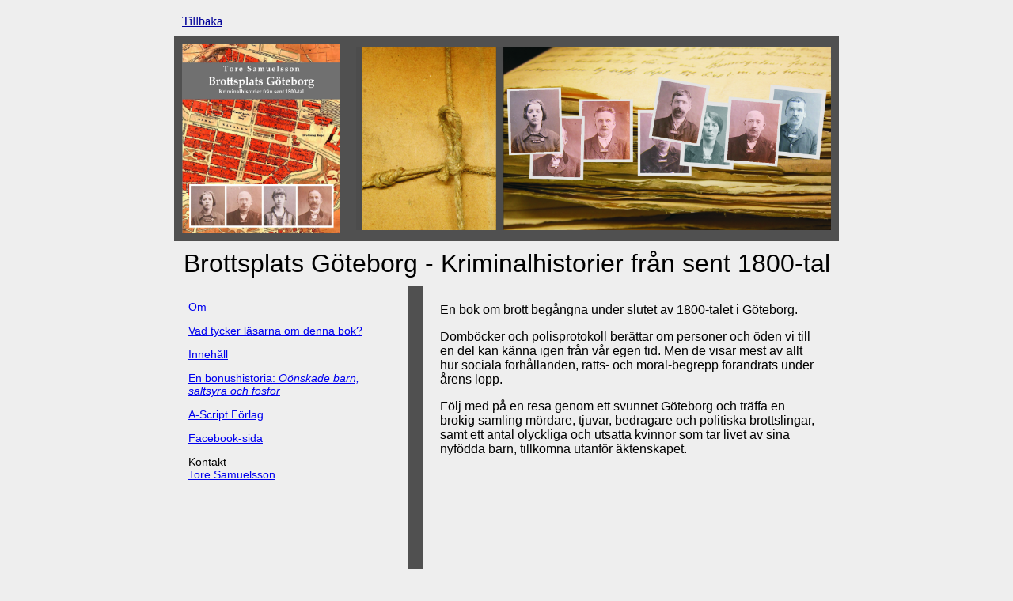

--- FILE ---
content_type: text/html; charset=UTF-8
request_url: https://toresamuelsson.se/brott/index.php
body_size: 531
content:
<html><head>
<meta http-equiv="content-type" content="text/html; charset=windows-1252"> 


 <title>Brottsplats G&ouml;teborg - Kriminalhistorier fr&aring;n sent 1800-tal


</title>



</head>

<body bgcolor="#EEEEEE" link="#000099" text="#000000"  >




<table width="800"  border="0" cellpadding="10" cellspacing="0" 
align="CENTER"  > 
<tbody>
<tr><td><a href="https://toresamuelsson.se">Tillbaka</td></tr>

<tr>

	<td valign="CENTER"  bgcolor="#505050" width="200"><img src="cover.jpg" width="200"> </td>
	
	<td  bgcolor="#505050" width="600" valign="CENTER" >	

	<img src="arkiv6.jpg" width="600">
	</td>
</tr>


</table >
<table width="800"  border="0" cellpadding="10" cellspacing="0" 
align="CENTER" >
<tr>
	<td  colspan=4  align="center" style="font-size:32px"><font face="arial" >Brottsplats G&ouml;teborg - Kriminalhistorier fr&aring;n sent 1800-tal
	</font> </td>
</tr>

<tr>
	<td   width="275" height = "450" valign="top" >
	<font face="arial">

	<iframe src="menu.php" scrolling="no" 
	frameborder="0" height="450" width="275" name="menu" id="menu"></iframe>

	<td bgcolor="#505050" width="20"> </td>

	<td valign="top" width="505" height="450">
	<font >

	<iframe src="about.php" scrolling ="no" height="450" width="505"
	frameborder="0" id="content" name="content"></iframe>

	</font>
	</p></td>
</tr>

</tbody></table>


</body></html>


--- FILE ---
content_type: text/html; charset=UTF-8
request_url: https://toresamuelsson.se/brott/menu.php
body_size: 334
content:
<html><head>





</head>

<body>




<div style="font-size:14px">
<font face ="arial">
	<p><a href="index.php" target="_top">Om</a>


<p><a href="what.php" target="content">Vad tycker l&auml;sarna om denna bok?</a>

<p>
	<a href="innehall.php" target="content">Inneh&aring;ll </a>
	
<p>	<a href="saltsyra.php" target="content">En bonushistoria:<i> O&ouml;nskade barn, saltsyra och fosfor</i> </a>




<p>	<a href="http://ascriptforlag.se" target="_blank">A-Script F&ouml;rlag</a>
<p>	<a href="http://facebook.se/brottsplatsgbg" target="_blank">Facebook-sida</a>


<p>	Kontakt <br> 
  	<a href="mailto:tore.samuelsson.gbg@gmail.com"> Tore Samuelsson</a>
  
</div>	
	</font>
</body></html>


--- FILE ---
content_type: text/html; charset=UTF-8
request_url: https://toresamuelsson.se/brott/about.php
body_size: 400
content:
<p>
<p>
<p>
<table border="0"><tr><td valign="CENTER">
<font face="arial">	
En bok om brott beg&aring;ngna under slutet 
av 1800-talet i G&ouml;teborg. 
<p>
Domb&ouml;cker och polisprotokoll ber&auml;ttar  
om personer och &ouml;den vi till en del kan k&auml;nna igen fr&aring;n v&aring;r egen tid. 
Men de visar mest av allt hur sociala f&ouml;rh&aring;llanden, 
r&auml;tts- och moral-begrepp f&ouml;r&auml;ndrats under &aring;rens lopp.


<p>
F&ouml;lj med p&aring; en resa genom ett 
svunnet G&ouml;teborg och tr&auml;ffa en brokig samling m&ouml;rdare, tjuvar, bedragare och politiska brottslingar, samt ett antal olyckliga
och utsatta kvinnor som tar livet av sina nyf&ouml;dda barn, tillkomna utanf&ouml;r &auml;ktenskapet.

<p>


</font>
</td></tr></table>



